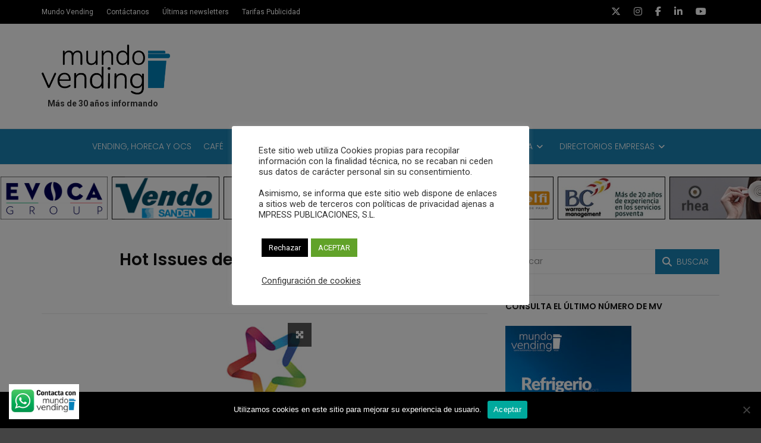

--- FILE ---
content_type: text/plain
request_url: https://www.google-analytics.com/j/collect?v=1&_v=j102&aip=1&a=312966955&t=pageview&_s=1&dl=https%3A%2F%2Frevistamundovending.com%2Fhot-issues-de-la-eva-verano-2017%2F&ul=en-us%40posix&dt=Hot%20Issues%20de%20la%20EVA%20(verano%202017)%20-%20Revista%20Mundo%20Vending&sr=1280x720&vp=1280x720&_u=YEBAAEABAAAAACAAI~&jid=1883384112&gjid=1469390186&cid=1978723844.1769701580&tid=UA-142151231-2&_gid=1922344783.1769701580&_r=1&_slc=1&z=1815379549
body_size: -453
content:
2,cG-336T62K066